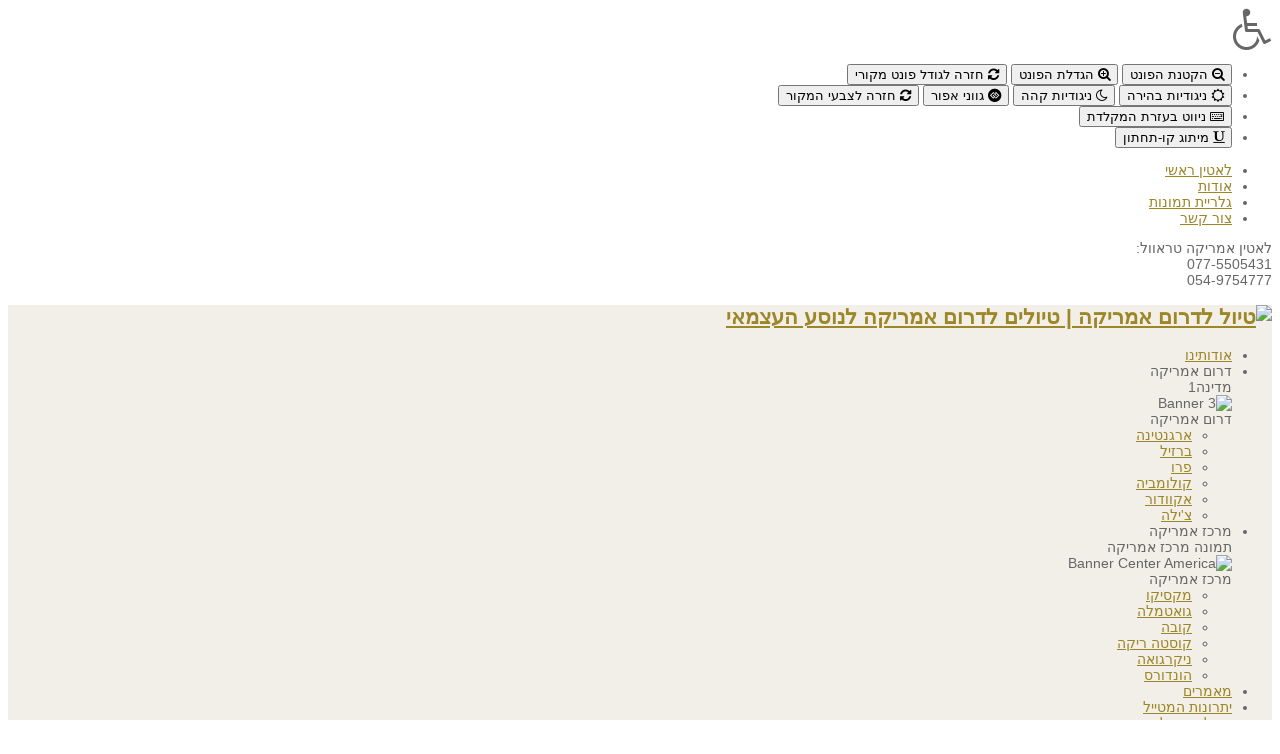

--- FILE ---
content_type: text/html; charset=utf-8
request_url: http://latinamerica.co.il/%D7%98%D7%99%D7%95%D7%9C%D7%99%D7%9D/%D7%91%D7%A8%D7%96%D7%99%D7%9C/
body_size: 17791
content:
<!DOCTYPE html>
<html prefix="og: http://ogp.me/ns#" dir="rtl" lang="he-il">
<head>
  <!-- sj_decou  -->
	<base href="http://latinamerica.co.il/%D7%98%D7%99%D7%95%D7%9C%D7%99%D7%9D/%D7%91%D7%A8%D7%96%D7%99%D7%9C/" />
	<meta http-equiv="content-type" content="text/html; charset=utf-8" />
	<meta name="keywords" content="דרום אמריקה, טיול לדרום אמריקה, טיול, ארגנטינה, ברזיל, צ'ילה" />
	<meta name="description" content="טיול לדרום אמריקה, לטין אמריקה טרוול - טיול בהתאמה אישית לדרום אמריקה למטייל יחיד, לזוגות, קבוצות קטנות ומטיילים הנוסעים באופן עצמאי לדרום אמריקה." />
	
	<title>טיולים / מסלולים</title>
	<link href="/טיולים-/-מסלולים/feed/rss.html" rel="alternate" type="application/rss+xml" title="RSS 2.0" />
	<link href="/טיולים-/-מסלולים/feed/atom.html" rel="alternate" type="application/atom+xml" title="Atom 1.0" />
	<link href="http://latinamerica.co.il/6d" rel="shortlink" />
	<link href="/templates/sj_decou/favicon.ico" rel="shortcut icon" type="image/vnd.microsoft.icon" />
	<link href="/components/com_k2/css/k2.css" rel="stylesheet" type="text/css" />
	<link href="/templates/system/css/general.css" rel="stylesheet" type="text/css" />
	<link href="/templates/system/css/system.css" rel="stylesheet" type="text/css" />
	<link href="/templates/sj_decou/asset/bootstrap/css/bootstrap.css" rel="stylesheet" type="text/css" />
	<link href="/templates/sj_decou/asset/animate/animate.css" rel="stylesheet" type="text/css" />
	<link href="/templates/sj_decou/asset/fonts/awesome/font-awesome.css" rel="stylesheet" type="text/css" />
	<link href="/templates/sj_decou/asset/fonts/socialico/font-socialico.css" rel="stylesheet" type="text/css" />
	<link href="/templates/sj_decou/css/template-brown.css" rel="stylesheet" type="text/css" />
	<link href="/templates/sj_decou/css/your_css.css" rel="stylesheet" type="text/css" />
	<link href="/templates/sj_decou/css/pattern.css" rel="stylesheet" type="text/css" />
	<link href="/templates/sj_decou/asset/bootstrap/css/responsive.css" rel="stylesheet" type="text/css" />
	<link href="/templates/sj_decou/asset/bootstrap/css/bootstrap-rtl.css" rel="stylesheet" type="text/css" />
	<link href="/templates/sj_decou/css/template-rtl.css" rel="stylesheet" type="text/css" />
	<link href="/templates/sj_decou/css/responsive.css" rel="stylesheet" type="text/css" />
	<link href="http://fonts.googleapis.com/css?family=Lato" rel="stylesheet" type="text/css" />
	<link href="/plugins/system/ytshortcodes/assets/css/shortcodes.css" rel="stylesheet" type="text/css" />
	<link href="/plugins/system/ytshortcodes/assets/css/shortcodes-rtl.css" rel="stylesheet" type="text/css" />
	<link href="/components/com_breezingforms/libraries/jquery/tooltip.css" rel="stylesheet" type="text/css" />
	<link href="/components/com_breezingforms/libraries/jquery/validationEngine.jquery.css" rel="stylesheet" type="text/css" />
	<link href="http://latinamerica.co.il/modules/mod_baccessibility/asset/css/style.css" rel="stylesheet" type="text/css" />
	<link href="https://maxcdn.bootstrapcdn.com/font-awesome/4.4.0/css/font-awesome.min.css" rel="stylesheet" type="text/css" />
	<link href="/media/widgetkit/wk-styles-2b097822.css" rel="stylesheet" type="text/css" id="wk-styles-css" />
	<style type="text/css">

.image-content.leading img{
	width:370px; 
	height:191px;
}
.image-content.intro img{
	width:370px; 
	height:191px;
}

		#yt_menuposition #meganavigator ul.subnavi {
			position: static;
			left: auto;
			right: auto;
			box-shadow: none;
		}
		
		#meganavigator ul.subnavi>li {
			margin-left: 0;
		}
		
		#meganavigator ul.subnavi>li.first {
			margin-top: 0;
		}
	body.sj_decou{font-size:14px}body.sj_decou{font-family:arial,sans-serif;}  .lalula{font-family:Lato, serif !important}
body.sj_decou{
	background-color:#ffffff ;
	color:#666666 ;
}

body a{
	color:#9c8626 ;
}

#yt_header{background-color:#f2efe8 ;}
#yt_spotlight1{background-color:#f3f3f3 ;}

#yt_spotlight{background-color:#ffffff ;} 
#yt_spotlight2{background-color:#ffffff ;}

#yt_spotlight5,
#yt_spotlight6,
#yt_spotlight7{background-color:#26598c ;}

#yt_spotlight4{background-color:#f2efe8 ;}
#yt_footer{background-color:#ececea ;}


.bfClearfix:after {
content: ".";
display: block;
height: 0;
clear: both;
visibility: hidden;
}
.bfInline{
float:left;
}
.bfFadingClass{
display:none;
}
	</style>
	<script src="/plugins/system/yt/includes/admin/js/jquery.min.js" type="text/javascript"></script>
	<script src="/plugins/system/yt/includes/admin/js/jquery-noconflict.js" type="text/javascript"></script>
	<script src="/media/system/js/mootools-core.js" type="text/javascript"></script>
	<script src="/media/system/js/core.js" type="text/javascript"></script>
	<script src="/media/jui/js/jquery.min.js" type="text/javascript"></script>
	<script src="/media/jui/js/jquery-noconflict.js" type="text/javascript"></script>
	<script src="/media/jui/js/jquery-migrate.min.js" type="text/javascript"></script>
	<script src="/components/com_k2/js/k2.js?v2.6.7&amp;sitepath=/" type="text/javascript"></script>
	<script src="/media/jui/js/bootstrap.min.js" type="text/javascript"></script>
	<script src="http://latinamerica.co.il/templates/sj_decou/js/yt-script.js" type="text/javascript"></script>
	<script src="http://latinamerica.co.il/templates/sj_decou/js/prettify.js" type="text/javascript"></script>
	<script src="http://latinamerica.co.il/templates/sj_decou/js/yt-extend.js" type="text/javascript"></script>
	<script src="http://latinamerica.co.il/templates/sj_decou/menusys/class/common/js/jquery.easing.1.3.js" type="text/javascript"></script>
	<script src="http://latinamerica.co.il/templates/sj_decou/menusys/class/mega/assets/jquery.megamenu.js" type="text/javascript"></script>
	<script src="http://latinamerica.co.il/plugins/system/ytshortcodes/assets/js/shortcodes.js" type="text/javascript"></script>
	<script src="/media/system/js/mootools-more.js" type="text/javascript"></script>
	<script src="/components/com_breezingforms/libraries/jquery/jq.min.js" type="text/javascript"></script>
	<script src="/components/com_breezingforms/libraries/jquery/tooltip.js" type="text/javascript"></script>
	<script src="/components/com_breezingforms/libraries/jquery/jquery.validationEngine-en.js" type="text/javascript"></script>
	<script src="/components/com_breezingforms/libraries/jquery/jquery.validationEngine.js" type="text/javascript"></script>
	<script src="http://latinamerica.co.il/modules/mod_baccessibility/asset/js/baccessibility.jquery.js" type="text/javascript"></script>
	<script src="http://latinamerica.co.il/modules/mod_baccessibility/asset/js/grayscale.js" type="text/javascript"></script>
	<script src="/media/widgetkit/uikit2-dbca0f11.js" type="text/javascript"></script>
	<script src="/media/widgetkit/wk-scripts-a7df8198.js" type="text/javascript"></script>
	<script type="text/javascript">
<!--
			var inlineErrorElements = new Array();
			var bfSummarizers = new Array();
			var bfDeactivateField = new Array();
			var bfDeactivateSection = new Array();
			

                        function bf_validate_nextpage(element, action)
                        {
                            if(typeof bfUseErrorAlerts != "undefined"){
                             JQuery(".bfErrorMessage").html("");
                             JQuery(".bfErrorMessage").css("display","none");
                            }

                            error = ff_validation(ff_currentpage);
                            if (error != "") {
                               if(typeof bfUseErrorAlerts == ""){
                                   alert(error);
                                } else {
                                   bfShowErrors(error);
                                }
                                ff_validationFocus("");
                            } else {
                                ff_switchpage(ff_currentpage+1);
                                self.scrollTo(0,0);
                            }
                        }

			function bfCheckMaxlength(id, maxlength, showMaxlength){
				if( JQuery("#ff_elem"+id).val().length > maxlength ){
					JQuery("#ff_elem"+id).val( JQuery("#ff_elem"+id).val().substring(0, maxlength) );
				}
				if(showMaxlength){
					JQuery("#bfMaxLengthCounter"+id).text( "(" + (maxlength - JQuery("#ff_elem"+id).val().length) + " chars left)" );
				}
			}
			function bfRegisterSummarize(id, connectWith, type, emptyMessage, hideIfEmpty){
				bfSummarizers.push( { id : id, connectWith : connectWith, type : type, emptyMessage : emptyMessage, hideIfEmpty : hideIfEmpty } );
			}
			function bfField(name){
				var value = "";
				switch(ff_getElementByName(name).type){
					case "radio":
						if(JQuery("[name=\""+ff_getElementByName(name).name+"\"]:checked").val() != "" && typeof JQuery("[name=\""+ff_getElementByName(name).name+"\"]:checked").val() != "undefined"){
							value = JQuery("[name=\""+ff_getElementByName(name).name+"\"]:checked").val();
							if(!isNaN(value)){
								value = Number(value);
							}
						}
						break;
					case "checkbox":
					case "select-one":
					case "select-multiple":
						var nodeList = document["ff_form3"][""+ff_getElementByName(name).name+""];
						if(ff_getElementByName(name).type == "checkbox" && typeof nodeList.length == "undefined"){
							if(typeof JQuery("[name=\""+ff_getElementByName(name).name+"\"]:checked").val() != "undefined"){
								value = JQuery("[name=\""+ff_getElementByName(name).name+"\"]:checked").val();
								if(!isNaN(value)){
									value = Number(value);
								}
							}
						} else {
							var val = "";
							for(var j = 0; j < nodeList.length; j++){
								if(nodeList[j].checked || nodeList[j].selected){
									val += nodeList[j].value + ", ";
								}
							}
							if(val != ""){
								value = val.substr(0, val.length - 2);
								if(!isNaN(value)){
									value = Number(value);
								}
							}
						}
						break;
					default:
						if(!isNaN(ff_getElementByName(name).value)){
							value = Number(ff_getElementByName(name).value);
						} else {
							value = ff_getElementByName(name).value;
						}
				}
				return value;
			}
			function populateSummarizers(){
				// cleaning first

				for(var i = 0; i < bfSummarizers.length; i++){
					JQuery("#"+bfSummarizers[i].id).parent().css("display", "");
					JQuery("#"+bfSummarizers[i].id).html("<span class=\"bfNotAvailable\">"+bfSummarizers[i].emptyMessage+"</span>");
				}
				for(var i = 0; i < bfSummarizers.length; i++){
					var summVal = "";
					switch(bfSummarizers[i].type){
						case "bfTextfield":
						case "bfTextarea":
						case "bfHidden":
						case "bfCalendar":
						case "bfNumberInput":
                        case "bfCalendarResponsive":
						case "bfFile":
							if(JQuery("[name=\"ff_nm_"+bfSummarizers[i].connectWith+"[]\"]").val() != ""){
								JQuery("#"+bfSummarizers[i].id).text( JQuery("[name=\"ff_nm_"+bfSummarizers[i].connectWith+"[]\"]").val() ).html();
								var breakableText = JQuery("#"+bfSummarizers[i].id).html().replace(/\r/g, "").replace(/\n/g, "<br/>");

								if(breakableText != ""){
									var calc = null;
									eval( "calc = typeof bfFieldCalc"+bfSummarizers[i].id+" != \"undefined\" ? bfFieldCalc"+bfSummarizers[i].id+" : null" );
									if(calc){
										breakableText = calc(breakableText);
									}
								}

								JQuery("#"+bfSummarizers[i].id).html(breakableText);
								summVal = breakableText;
							}
						break;
						case "bfRadioGroup":
						case "bfCheckbox":
							if(JQuery("[name=\"ff_nm_"+bfSummarizers[i].connectWith+"[]\"]:checked").val() != "" && typeof JQuery("[name=\"ff_nm_"+bfSummarizers[i].connectWith+"[]\"]:checked").val() != "undefined"){
								var theText = JQuery("[name=\"ff_nm_"+bfSummarizers[i].connectWith+"[]\"]:checked").val();
								if(theText != ""){
									var calc = null;
									eval( "calc = typeof bfFieldCalc"+bfSummarizers[i].id+" != \"undefined\" ? bfFieldCalc"+bfSummarizers[i].id+" : null" );
									if(calc){
										theText = calc(theText);
									}
								}
								JQuery("#"+bfSummarizers[i].id).html( theText );
								summVal = theText;
							}
						break;
						case "bfCheckboxGroup":
						case "bfSelect":
							var val = "";
							var nodeList = document["ff_form3"]["ff_nm_"+bfSummarizers[i].connectWith+"[]"];

							for(var j = 0; j < nodeList.length; j++){
								if(nodeList[j].checked || nodeList[j].selected){
									val += nodeList[j].value + ", ";
								}
							}
							if(val != ""){
								var theText = val.substr(0, val.length - 2);
								if(theText != ""){
									var calc = null;
									eval( "calc = typeof bfFieldCalc"+bfSummarizers[i].id+" != \"undefined\" ? bfFieldCalc"+bfSummarizers[i].id+" : null" );
									if(calc){
										theText = calc(theText);
									}
								}
								JQuery("#"+bfSummarizers[i].id).html( theText );
								summVal = theText;
							}
						break;
					}

					if( ( bfSummarizers[i].hideIfEmpty && summVal == "" ) || ( typeof bfDeactivateField != "undefined" && bfDeactivateField["ff_nm_"+bfSummarizers[i].connectWith+"[]"] ) ){
                                            JQuery("#"+bfSummarizers[i].id).parent().css("display", "none");
					}
				}
			}
var bfUseErrorAlerts = false;

				function bfShowErrors(error){
                                        

                                        if(JQuery.bfvalidationEngine)
                                        {
                                            JQuery("#ff_form3").bfvalidationEngine({
                                              promptPosition: "bottomLeft",
                                              success :  false,
                                              failure : function() {}
                                            });

                                            for(var i = 0; i < inlineErrorElements.length; i++)
                                            {
                                                if(inlineErrorElements[i][1] != "")
                                                {
                                                    var prompt = null;

                                                    if(inlineErrorElements[i][0] == "bfCaptchaEntry"){
                                                        prompt = JQuery.bfvalidationEngine.buildPrompt("#bfCaptchaEntry",inlineErrorElements[i][1],"error");
                                                    }
                                                    else if(inlineErrorElements[i][0] == "bfReCaptchaEntry"){
                                                        // nothing here yet for recaptcha, alert is default
                                                        alert(inlineErrorElements[i][1]);
                                                    }
                                                    else if(typeof JQuery("#bfUploader"+inlineErrorElements[i][0]).get(0) != "undefined")
                                                    {
                                                        alert(inlineErrorElements[i][1]);
                                                        //prompt = JQuery.bfvalidationEngine.buildPrompt("#"+JQuery("#bfUploader"+inlineErrorElements[i][0]).val(),inlineErrorElements[i][1],"error");
                                                    }
                                                    else if(typeof JQuery(".bfSignature"+inlineErrorElements[i][0]).get(0) != "undefined")
                                                    {
                                                    	//alert(inlineErrorElements[i][1]);
                                                    	prompt = JQuery.bfvalidationEngine.buildPrompt(".bfSignature",inlineErrorElements[i][1],"error");
                                                    }
                                                    else
                                                    {
                                                        if(ff_getElementByName(inlineErrorElements[i][0])){
                                                            prompt = JQuery.bfvalidationEngine.buildPrompt("#"+ff_getElementByName(inlineErrorElements[i][0]).id,inlineErrorElements[i][1],"error");
                                                        }else{
                                                            alert(inlineErrorElements[i][1]);
                                                        }
                                                    }

                                                    JQuery(prompt).mouseover(
                                                        function(){
                                                            var inlineError = JQuery(this).attr("class").split(" ");
                                                            if(inlineError && inlineError.length && inlineError.length == 2){
                                                                var result = inlineError[1].split("formError");
                                                                if(result && result.length && result.length >= 1){
                                                                    JQuery.bfvalidationEngine.closePrompt("#"+result[0]);
                                                                }
                                                            }
                                                        }
                                                    );
                                                }
                                                else
                                                {
                                                    if(typeof JQuery("#bfUploader"+inlineErrorElements[i][0]).get(0) != "undefined")
                                                    {
                                                        //JQuery.bfvalidationEngine.closePrompt("#"+JQuery("#bfUploader"+inlineErrorElements[i][0]).val());
                                                    }
                                                    else
                                                    {
                                                        if(ff_getElementByName(inlineErrorElements[i][0])){
                                                            JQuery.bfvalidationEngine.closePrompt("#"+ff_getElementByName(inlineErrorElements[i][0]).id);
                                                        }
                                                    }
                                                }
                                            }
                                            inlineErrorElements = new Array();
                                        }
				}
			JQuery(document).ready(function() {
				if(typeof bfFade != "undefined")bfFade();
				if(typeof bfSetElemWrapBg != "undefined")bfSetElemWrapBg();
				if(typeof bfRollover != "undefined")bfRollover();
				if(typeof bfRollover2 != "undefined")bfRollover2();
				if(typeof bfRegisterToggleFields != "undefined")bfRegisterToggleFields();
				if(typeof bfDeactivateSectionFields != "undefined")bfDeactivateSectionFields();
                                if(JQuery.bfvalidationEngine)
                                {
                                    JQuery.bfvalidationEngineLanguage.newLang();
                                    JQuery(".ff_elem").change(
                                        function(){
                                            JQuery.bfvalidationEngine.closePrompt(this);
                                        }
                                    );
                                }
				JQuery(".bfQuickMode .hasTip").css("color","inherit"); // fixing label text color issue
				JQuery(".bfQuickMode .bfTooltip").css("color","inherit"); // fixing label text color issue

                                JQuery("input[type=text]").bind("keypress", function(evt) {
                                    if(evt.keyCode == 13) {
                                        evt.preventDefault();
                                    }
                                });
			});
		//-->
	</script>
	<script type="text/javascript">
	var TMPL_NAME = "sj_decou";
	var TMPL_COOKIE = ["direction","fontSize","fontName","templateColor","bgcolor","linkcolor","textcolor","header-bgimage","header-bgcolor","spotlight-bgcolor","spotlight1-bgcolor","spotlight2-bgcolor","spotlight4-bgcolor","spotlight5-bgcolor","footer-bgcolor","templateLayout","menustyle","responsiveMenu","googleWebFont","activeNotice"];
</script>
	<link rel="stylesheet" href="/components/com_breezingforms/themes/quickmode/system.css" />
	<!--[if IE 7]>
<link rel="stylesheet" href="/components/com_breezingforms/themes/quickmode/system.ie7.css" />
<![endif]-->
	<!--[if IE 6]>
<link rel="stylesheet" href="/components/com_breezingforms/themes/quickmode/system.ie6.css" />
<![endif]-->
	<!--[if IE]>
<link rel="stylesheet" href="/components/com_breezingforms/themes/quickmode/system.ie.css" />
<![endif]-->
	<link rel="stylesheet" href="/media/breezingforms/themes/default/theme.css" />

	    <meta name="HandheldFriendly" content="true"/>
	<meta name="format-detection" content="telephone=no">
    <meta name="viewport" content="width=device-width, target-densitydpi=160dpi, minimum-scale=1.0, maximum-scale=1.0, user-scalable=no" />
    <meta http-equiv="content-type" content="text/html; charset=utf-8" />
    <!-- Suport IE8: media query, html5 -->
<!--[ if lt IE 9]>
<script src="http://latinamerica.co.il/templates/sj_decou/js/respond.min.js" type="text/javascript"></script>
<script src="http://html5shiv.googlecode.com/svn/trunk/html5.js"> </ script>
<[endif] -->
	<!--For param enableGoogleAnalytics-->
	<script type="text/javascript">
        var _gaq = _gaq || [];
        _gaq.push(["_setAccount", "UA-1231231-1"]);
        _gaq.push(["_trackPageview"]);
        (function() {
        var ga = document.createElement("script"); ga.type = "text/javascript"; ga.async = true;
        ga.src = ("https:" == document.location.protocol ? "https://ssl" : "http://www") + ".google-analytics.com/ga.js";
        var s = document.getElementsByTagName("script")[0]; s.parentNode.insertBefore(ga, s);
        })();
    </script>
    <link rel="stylesheet" href="/templates/sj_decou/css/safari.css" type="text/css" />
</head>
<body id="bd" class="com_content view-category brown rtl sj_decou layout_main-right no-slider  yt-jv3" onLoad="prettyPrint()">
<!-- Facebook SDK -->
<div id='fb-root'></div>
<script type='text/javascript'>

      // Load the SDK Asynchronously
      (function(d){
      var js, id = 'facebook-jssdk'; if (d.getElementById(id)) {return;}
      js = d.createElement('script'); js.id = id; js.async = true;
      js.src = '//connect.facebook.net/he_IL/all.js';
      d.getElementsByTagName('head')[0].appendChild(js);
    }(document));

</script>
<!-- End Facebook SDK -->

	<div class="baccess-module  mod-baccess">

<nav id="b-acc-toolbarWrap" role="navigation" class="b-acc-hide right close-toolbar">
                <div role="button" title="מודול נגישות - הגדרות" tabindex="0"
				class="b-acc_hide_toolbar  b-acc-icon-small">
                <i class="fa fa-wheelchair fa-3x" aria-label="wheel chair"></i>
            </div>
    	<ul id="b-acc_toolbar" data-underlines="0">
                <li id="b-acc-fontsizer" data-size-tags="p,h1,h2,h3" data-size-jump="2">
			<button class="small-letter" tabindex="0"><i class="fa fa-search-minus"></i> הקטנת הפונט</button>
			<button class="big-letter" tabindex="0"><i class="fa fa-search-plus"></i> הגדלת הפונט</button>
			<button class="b-acc-font-reset b-acc-hide" tabindex="0"><i class="fa fa-refresh"></i> חזרה לגודל פונט מקורי</button>
		</li>
		<li id="b-acc-contrast">
			<button class="b-acc-bright-btn" tabindex="0"><i class="fa fa-sun-o"></i> ניגודיות בהירה</button>
			<button class="b-acc-dark-btn" tabindex="0"><i class="fa fa-moon-o"></i> ניגודיות קהה</button>
			<button class="b-acc-grayscale" tabindex="0"><i class="fa fa-gg-circle"></i> גווני אפור</button>
            <button class="b-acc-contrast-reset" tabindex="0"><i class="fa fa-refresh"></i> חזרה לצבעי המקור</button>
		</li>
		<li id="b-acc-keyboard-navigation">
			<button id="b-acc-keyboard" tabindex="0"><i class="fa fa-keyboard-o"></i> ניווט בעזרת המקלדת</button>
		</li>
		<li id="b-acc-links">
			<button class="b-acc-toggle-underline" tabindex="0"><i class="fa fa-underline"></i> מיתוג קו-תחתון</button>
		</li>
			</ul>
</nav>

</div>
    
	<section id="yt_wrapper">
		<a id="top" name="scroll-to-top"></a>
		<div id="yt_header_top" class="block">						<div class="yt-main">
							<div class="yt-main-in1 container">
								<div class="yt-main-in2 row-fluid">
										<div id="toptop" class="span12">
			<!--<div class="yt-position-inner">-->
				    	
	<div class="module   menu-toptop clearfix">
	    	    <div class="modcontent clearfix">
			<div class="modcontent-inner clearfix">
				
<ul class="menu">
<li class="item-435 first"><a href="/" >לאטין ראשי</a></li><li class="item-788"><a href="/אודותינו.html" >אודות</a></li><li class="item-834"><a href="/Gallery.html" >גלריית תמונות</a></li><li class="item-793 last"><a href="/contactus.html" >צור קשר</a></li></ul>
			</div>
	    </div>
	</div>
        	
	<div class="module   mod-top-tel clearfix">
	    	    <div class="modcontent clearfix">
			<div class="modcontent-inner clearfix">
				

<div>לאטין אמריקה טראוול:</div>
<div>077-5505431<br />054-9754777</div>
			</div>
	    </div>
	</div>
    
			<!--</div>-->
		</div>
										</div>
							</div>
						</div>
                    </div>			<header id="yt_header" class="block">						<div class="yt-main">
							<div class="yt-main-in1 container">
								<div class="yt-main-in2 row-fluid">
										<div id="yt_logoposition" class="span2" data-stablet="span5">
			            <h1 class="logo">
                <a href="/index.php" title="טיול לדרום אמריקה | טיולים לדרום אמריקה לנוסע העצמאי">
                	<img alt="טיול לדרום אמריקה | טיולים לדרום אמריקה לנוסע העצמאי" src="http://latinamerica.co.il/images/latin/logo.png"/>
                </a>
            </h1>
                </div>
				<div id="yt_menuposition" class="span10" data-normal="span10" data-tablet="span10" data-stablet="span7">
			<ul id="meganavigator" class="navi navirtl"><li class="mnu-odot level1 first">
	<a title="אודותינו" class="level1 first item-link " href="/אודותינו.html"><span class="menu-title"><i class="mnu-odot"></i>אודותינו</span></a>	
	</li>

<li class="mnu-s-america level1 havechild">
	<div title="דרום אמריקה" class="level1 havechild item-link  separator "><span class="menu-title"><i class="mnu-s-america"></i>דרום אמריקה</span></div>	
			<!-- open mega-content div -->
		<div class="level2 mega-content"  id="sub-africa">
			
			<div class="mega-content-inner" style="width:445px">
				
									<div class="mega-col first more" style="width:240px;">
						<div class="mega-group">
	<div class="mega-group-title">
		<div title="מדינה1" class="level2 item-link  separator "><span class="menu-title"><i class="no-mobi"></i>מדינה1</span></div>	</div>
		<div class="mega-group-content">
							<div class="mega-module mega-banner1 moduletable mega-banner1">
							
									
						<div class="mega-module-content">
						

<div class="bannergroup mega-banner1">

	<div class="banneritem">
																																														<img
						src="http://latinamerica.co.il/images/latin/banners/south-america.jpg"
						alt="Banner 3"
																	/>
											<div class="clr"></div>
	</div>

</div>
						</div>
					</div>
					</div>
	</div>					</div>
									<div class="mega-col last more" style="width:190px;">
						<div class="mega-group">
	<div class="mega-group-title">
		<div title="דרום אמריקה" class="level2 item-link  separator "><span class="menu-title"><i class="no-mobi"></i>דרום אמריקה</span></div>	</div>
		<div class="mega-group-content">
							<div class="mega-module mod-mega-sub mod-megasub-sa moduletable mod-mega-sub mod-megasub-sa">
							
									
						<div class="mega-module-content">
						
<ul class="menu ul-sa">
<li class="item-676 first"><a href="/טיולים/ארגנטינה/" >ארגנטינה</a></li><li class="item-851 current active"><a href="/טיולים/ברזיל/" >ברזיל</a></li><li class="item-852"><a href="/טיולים/פרו/" >פרו</a></li><li class="item-853"><a href="/טיולים/קולומביה/" >קולומביה</a></li><li class="item-854"><a href="/טיולים/אקוודור/" >אקוודור</a></li><li class="item-863 last"><a href="/טיולים/ארגנטינה/" >צ'ילה</a></li></ul>
						</div>
					</div>
					</div>
	</div>					</div>
				
			</div>
		</div>
		</li>

<li class="mnu-c-america level1 havechild">
	<div title="מרכז אמריקה" class="level1 havechild item-link  separator "><span class="menu-title"><i class="mnu-c-america"></i>מרכז אמריקה</span></div>	
			<!-- open mega-content div -->
		<div class="level2 mega-content"  id="sub-center-america">
			
			<div class="mega-content-inner" style="width:445px">
				
									<div class="mega-col first more" style="width:240px;">
						<div class="mega-group">
	<div class="mega-group-title">
		<div title="תמונה מרכז אמריקה" class="level2 item-link  separator "><span class="menu-title"><i class="no-mobi"></i>תמונה מרכז אמריקה</span></div>	</div>
		<div class="mega-group-content">
							<div class="mega-module mega-banner1 moduletable mega-banner1">
							
									
						<div class="mega-module-content">
						<div class="bannergroup mega-banner1">

	<div class="banneritem">
																																														<img
						src="http://latinamerica.co.il/images/latin/banners/center-america.jpg"
						alt="Banner Center America"
																	/>
											<div class="clr"></div>
	</div>

</div>
						</div>
					</div>
					</div>
	</div>					</div>
									<div class="mega-col last more" style="width:190px;">
						<div class="mega-group">
	<div class="mega-group-title">
		<div title="מרכז אמריקה" class="level2 item-link  separator "><span class="menu-title"><i class="no-mobi"></i>מרכז אמריקה</span></div>	</div>
		<div class="mega-group-content">
							<div class="mega-module mod-mega-sub mod-megasub-ca moduletable mod-mega-sub mod-megasub-ca">
							
									
						<div class="mega-module-content">
						
<ul class="menu ul-ca">
<li class="item-855 first"><a href="/טיולים/מקסיקו/" >מקסיקו</a></li><li class="item-856"><a href="/טיולים/גואטמלה/" >גואטמלה</a></li><li class="item-857"><a href="/טיולים/קובה/" >קובה</a></li><li class="item-858"><a href="/טיולים/קוסטה-ריקה/" >קוסטה ריקה</a></li><li class="item-864"><a href="/קוסטה-ריקה-ניקרגואה-והונדורס-ב-10-ימים.html" >ניקרגואה</a></li><li class="item-865 last"><a href="/קוסטה-ריקה-ניקרגואה-והונדורס-ב-10-ימים.html" >הונדורס</a></li></ul>
						</div>
					</div>
					</div>
	</div>					</div>
				
			</div>
		</div>
		</li>

<li class="mnu-maamarim level1">
	<a title="מאמרים" class="level1 item-link " href="/מאמרים/"><span class="menu-title"><i class="mnu-maamarim"></i>מאמרים</span></a>	
	</li>

<li class="mnu-yitronot level1">
	<a title="יתרונות המטייל" class="level1 item-link " href="/יתרונות-המטייל.html"><span class="menu-title"><i class="mnu-yitronot"></i>יתרונות המטייל</span></a>	
	</li>

<li class="mnu-recommend level1">
	<a title="ממליצים עלינו" class="level1 item-link " href="/המלצות_טיולים_בדרום_אמריקה.html"><span class="menu-title"><i class="mnu-recommend"></i>ממליצים עלינו</span></a>	
	</li>

<li class="mnu-contactus level1 last">
	<a title="צור קשר" class="level1 last item-link " href="/contactus.html"><span class="menu-title"><i class="mnu-contactus"></i>צור קשר</span></a>	
	</li>

</ul>	<script type="text/javascript">
		jQuery(function($){
            $('#meganavigator').megamenu({ 
            	'wrap':'#yt_menuwrap .container',
            	'easing': 'easeInOutCirc',
				'speed': '500',
				'justify': 'right'
            });
	    });
	</script>
	<div id="yt-responivemenu" class="yt-resmenu menu-sidebar">
	<button class="btn btn-navbar yt-resmenu-sidebar" type="button"><i class="icon-align-justify"></i>
    </button>
    <div id="yt_resmenu_sidebar">
        <ul class="nav resmenu">
	    <li class=" mm-item mnu-odot "><a title="אודותינו" href='/אודותינו.html'><i class="mnu-odot"></i>אודותינו</a>        </li>
        <li class=" mm-item mnu-s-america "><a title="דרום אמריקה" href="#1"><i class="mnu-s-america"></i>דרום אמריקה</a>            <ul class="nav">
            <li class=" mm-item no-mobi "><a title="מדינה1" href="#1"><i class="no-mobi"></i>מדינה1</a>        </li>
        <li class=" mm-item no-mobi "><a title="דרום אמריקה" href="#1"><i class="no-mobi"></i>דרום אמריקה</a>        </li>
                </ul></li>
            <li class=" mm-item mnu-c-america "><a title="מרכז אמריקה" href="#1"><i class="mnu-c-america"></i>מרכז אמריקה</a>            <ul class="nav">
            <li class=" mm-item no-mobi "><a title="תמונה מרכז אמריקה" href="#1"><i class="no-mobi"></i>תמונה מרכז אמריקה</a>        </li>
        <li class=" mm-item no-mobi "><a title="מרכז אמריקה" href="#1"><i class="no-mobi"></i>מרכז אמריקה</a>        </li>
                </ul></li>
            <li class=" mm-item mnu-maamarim "><a title="מאמרים" href='/מאמרים/'><i class="mnu-maamarim"></i>מאמרים</a>        </li>
        <li class=" mm-item mnu-yitronot "><a title="יתרונות המטייל" href='/יתרונות-המטייל.html'><i class="mnu-yitronot"></i>יתרונות המטייל</a>        </li>
        <li class=" mm-item mnu-recommend "><a title="ממליצים עלינו" href='/המלצות_טיולים_בדרום_אמריקה.html'><i class="mnu-recommend"></i>ממליצים עלינו</a>        </li>
        <li class=" mm-item mnu-contactus "><a title="צור קשר" href='/contactus.html'><i class="mnu-contactus"></i>צור קשר</a>        </li>
    		</ul>
	</div>
	<script type="text/javascript">
		jQuery(document).ready(function($){
			if($('.yt-off-sideresmenu .yt-sideresmenu')){
				$('.yt-off-sideresmenu .yt-sideresmenu').html($('#yt_resmenu_sidebar').html());
				$('.btn.yt-resmenu-sidebar').click(function(){
					if($('#bd').hasClass('on-sidebar-resmenu')){
						$('#bd').removeClass('on-sidebar-resmenu');
					}else{
						$('#bd').addClass('on-sidebar-resmenu');
					}
				});
			}
		});
	</script>
	</div>        </div>
										</div>
							</div>
						</div>
                    </header>			<section id="content" class="content layout-mr nopos-position-a nopos-position-b nopos-position-c nopos-
				 nopos-position-d nopos-position-e nopos-position-f block">						<div class="yt-main">
							<div class="yt-main-in1 container">
                            
<!--<div class="toptop-menu"></div>-->

								<div class="yt-main-in2 row-fluid">
        							<div id="content_main" class="span9" data-normal="" data-tablet="" data-stablet=""><div class="content-main-inner ">           	<div class="span12 no-minheight">
				<div id="system-message-container">
	</div>

            </div>
                 <div id="yt_component" class="span12 first" data-normal="span12" data-tablet="span12" data-stablet="span12">
            <div class="component-inner"><div class="component-inner2">
                	<script src="http://latinamerica.co.il/templates/sj_decou/js/jquery.lazyload.js" type="text/javascript"></script>
    <script type="text/javascript">
         jQuery(document).ready(function($){  
			 $("#yt_component img").lazyload({ 
				effect : "fadeIn",
				effect_speed: 1500,
				load: function(){
					//$(this).css("visibility", "visible"); 
					$(this).removeAttr("data-original");
				}
			});
        });  
    </script>

<div class="blog">
	<h1 class="componentheading">
		ברזיל	</h1>
	
		<h2 class="heading-category">
							<span class="subheading-category">ברזיל</span>
					</h2>
		
	
	<div class="category-desc clearfix">
			<div class="clr"></div>
	</div>




			<div class="items-row cols-1 row-0 row-fluid clearfix">
		
	  <div class="item span12 column-1">
	       <div class="article-text">
		       

				
<div class="article-text"> 
		
	    	<div class="pull-left item-image" style="min-width:370px;min-height:191px"> 
		<img 
						src="http://latinamerica.co.il/templates/sj_decou/images/white.gif" data-original="/cache/sj_decou/888f45bd73bb68f9085dff661923b4e1.jpeg" alt=""/> 
						<div class="image-overlay">
			<div class="hover-links clearfix">				
				<a class="hover-zoom" data-rel="prettyPhoto" title="" href="/images/latin/destinations/intro/brasil-classic-11-10.jpg"><i class="icon-external-link"></i></a>
				<a class="hover-link" href="/מסלול-ברזיל-הקלאסית-–-11-יום.html"><i class="icon-plus"></i></a>
			</div>
		</div>
	</div>
		
	
	<div class="page-header">
					<h2 itemprop="name">
									<a href="/מסלול-ברזיל-הקלאסית-–-11-יום.html" itemprop="url">
						מסלול ברזיל הקלאסית – 11 יום					</a>
							</h2>
				
		
				
			</div>
	
	<div class="item-headinfo">
		    	
			
			
	</div>	
	
			<div class="item-tags">
								</div>
		
   
                    
      
   

	

	
</div> <!--End article-text-->
	       </div>
	  </div>
						
				</div>

						<div class="items-row cols-1 row-1 row-fluid clearfix">
		
	  <div class="item span12 column-1">
	       <div class="article-text">
		       

				
<div class="article-text"> 
		
	    	<div class="pull-left item-image" style="min-width:370px;min-height:191px"> 
		<img 
						src="http://latinamerica.co.il/templates/sj_decou/images/white.gif" data-original="/cache/sj_decou/378f1d8b585f2164ed6ede6e22d76d0b.jpeg" alt=""/> 
						<div class="image-overlay">
			<div class="hover-links clearfix">				
				<a class="hover-zoom" data-rel="prettyPhoto" title="" href="/images/latin/destinations/intro/brasil-collonial-13-12.jpg"><i class="icon-external-link"></i></a>
				<a class="hover-link" href="/מסלול-ברזיל-עיירות-קולוניאליות-–-13-יום.html"><i class="icon-plus"></i></a>
			</div>
		</div>
	</div>
		
	
	<div class="page-header">
					<h2 itemprop="name">
									<a href="/מסלול-ברזיל-עיירות-קולוניאליות-–-13-יום.html" itemprop="url">
						מסלול ברזיל עיירות קולוניאליות – 13 יום					</a>
							</h2>
				
		
				
			</div>
	
	<div class="item-headinfo">
		    	
			
			
	</div>	
	
			<div class="item-tags">
								</div>
		
   
                    
      
   

	

	
</div> <!--End article-text-->
	       </div>
	  </div>
						
				</div>

				




	
</div>

            </div></div>
        </div>
		    </div></div> <div id="content_right" class="span3" data-normal="" data-tablet="" data-stablet=""><div class="content-right-in">		<div id="position-7" class="span12" data-normal="" data-tablet="" data-stablet="">
			<!--<div class="yt-position-inner">-->
				    	
	<div class="module   clearfix">
	    					    <h3 class="modtitle"><span class="word-first">צור </span>קשר</h3>
	    	    <div class="modcontent clearfix">
			<div class="modcontent-inner clearfix">
				
<!-- BreezingForms V1.9.0 Stable (build 931) Copyright(c) 2008-2013 by Markus Bopp | FacileForms Copyright 2004-2006 by Peter Koch, Chur, Switzerland.  All rights reserved. -->
<div class="bfClearfix">
<script type="text/javascript">
<!--
ff_processor=new Object();ff_processor.okrun=true;ff_processor.ip='3.17.144.99';ff_processor.agent='Mozilla/5.0 (Macintosh; Intel Mac OS X 10_15_7) AppleWebKit/537.36 (KHTML, like Gecko) Chrome/131.0.0.0 Safari/537.36; ClaudeBot/1.0; +claudebot@anthropic.com)';
ff_processor.browser='Mozilla/5.0 (Macintosh; Intel Mac OS X 10_15_7) AppleWebKit/537.36 (KHTML, like Gecko) Chrome/131.0.0.0 Safari/537.36; ClaudeBot/1.0; +claudebot@anthropic.com)';ff_processor.opsys='mac';ff_processor.provider='Unknown';ff_processor.submitted='2026-01-20 21:13:34';
ff_processor.form=3;ff_processor.form_id='ff_form3';ff_processor.page=1;ff_processor.target=2;ff_processor.runmode=0;ff_processor.inframe=0;ff_processor.inline=0;ff_processor.template=0;ff_processor.homepage='http://latinamerica.co.il';ff_processor.mossite='http://latinamerica.co.il';
ff_processor.images='http://latinamerica.co.il/components/com_breezingforms/images';ff_processor.border=0;ff_processor.align=1;ff_processor.top=0;ff_processor.suffix='';ff_processor.status=null;ff_processor.message=null;ff_processor.record_id=null;ff_processor.showgrid=false;
ff_processor.traceBuffer=null;
//-->
</script>
<script type="text/javascript" src="/components/com_breezingforms/facileforms.js"></script>
<table style="display:none;width:100%;" id="bfReCaptchaWrap"><tr><td><div id="bfReCaptchaDiv"></div></td></tr></table><div id="ff_formdiv3" class="bfFormDiv breeze-side"><div class="bfPage-tl"><div class="bfPage-tr"><div class="bfPage-t"></div></div></div><div class="bfPage-l"><div class="bfPage-r"><div class="bfPage-m bfClearfix">
<script type="text/javascript">
<!--

function checkFileExtensions(){
			return true;
		}
		function bfCheckCaptcha(){if(checkFileExtensions())ff_submitForm2();}function ff_initialize(condition)
{}
onload=function()
{ff_initialize('formentry');ff_initialize('pageentry');if(ff_processor&&ff_processor.traceBuffer)ff_traceWindow();}
function ff_submitForm()
{if(document.getElementById('bfSubmitButton')){document.getElementById('bfSubmitButton').disabled=true;}if(typeof JQuery!='undefined'){JQuery('.bfCustomSubmitButton').prop('disabled',true);}bfCheckCaptcha();}function ff_submitForm2()
{if(document.getElementById('bfSubmitButton')){document.getElementById('bfSubmitButton').disabled=true;}if(typeof JQuery!='undefined'){JQuery('.bfCustomSubmitButton').prop('disabled',true);}if(typeof bf_ajax_submit!='undefined'){bf_ajax_submit()}else{document.ff_form3.submit();}
}
var ff_validationFocusName='';
var ff_elements=[['ff_elem359','ff_div359','bfFakeName',1,359],['ff_elem360','ff_div360','bfFakeName2',1,360],['ff_elem361','ff_div361','bfFakeName3',1,361],['ff_elem362','ff_div362','bfFakeName4',1,362],['ff_elem183','ff_div183','message_text',1,183],
['ff_elem87','ff_div87','bfQuickMode3397094',1,87],['ff_elem88','ff_div88','bfQuickMode4614213',1,88],['ff_elem124','ff_div124','email',1,124],['ff_elem89','ff_div89','bfQuickMode1452293',1,89]
];
function ff_getElementByName(name)
{if(name.substr(0,6)=='ff_nm_')name=name.substring(6,name.length-2);for(var i=0;i<ff_elements.length;i++)
if(ff_elements[i][2]==name)
return eval('document.ff_form3.'+ff_elements[i][0]);return null;}
function ff_getPageByName(name)
{if(name.substr(0,6)=='ff_nm_')name=name.substring(6,name.length-2);for(var i=0;i<ff_elements.length;i++)
if(ff_elements[i][2]==name)
return ff_elements[i][3];return 0;}
var ff_currentpage=1;
function ff_switchpage(page){if(document.getElementById("bfPage1"))document.getElementById("bfPage1").style.display="none";if(document.getElementById("bfPage"+page))document.getElementById("bfPage"+page).style.display="";ff_currentpage=page;ff_initialize("pageentry");
}
function ff_validationFocus(name)
{if(name==undefined||name==''){if(ff_validationFocusName!=''){ff_switchpage(ff_getPageByName(ff_validationFocusName));if(ff_getElementByName(ff_validationFocusName).focus){ff_getElementByName(ff_validationFocusName).focus();}}}else{if(ff_validationFocusName=='')
ff_validationFocusName=name;}}
function ff_validemail(element,message)
{var check=/^([a-zA-Z0-9_\.\-])+\@(([a-zA-Z0-9\-])+\.)+([a-zA-Z0-9]{2,4})+$/;if(!check.test(element.value)){if(message=='')message=element.name+" is no valid email address.\n";ff_validationFocus(element.name);return message;}return '';}
function ff_validation(page)
{if(typeof inlineErrorElements!='undefined')inlineErrorElements=new Array();error='';ff_validationFocusName='';if(page==1||page==0){if(typeof bfDeactivateField=='undefined'||!bfDeactivateField['ff_nm_email[]']){errorout=ff_validemail(document.ff_form3['ff_nm_email[]'],"אנא הזן דוא\"ל חוקי\n");
error+=errorout
if(typeof inlineErrorElements!='undefined'){inlineErrorElements.push(["email",errorout]);}}}if(error!=""&&document.getElementById('ff_capimgValue')){document.getElementById('ff_capimgValue').src='/components/com_breezingforms/images/captcha/securimage_show.php?bfMathRandom='+Math.random();
document.getElementById('bfCaptchaEntry').value="";}if(error!=""&&document.getElementById("bfSubmitButton")){document.getElementById("bfSubmitButton").disabled=false;}if(error!=""&&typeof JQuery!="undefined"){JQuery(".bfCustomSubmitButton").prop("disabled",false);}
return error;}
function ff_validate_submit(element,action)
{if(typeof bfUseErrorAlerts!='undefined'){JQuery(".bfErrorMessage").html('');JQuery(".bfErrorMessage").css("display","none");}error=ff_validation(0);if(error!=''){if(typeof bfUseErrorAlerts=='undefined'){alert(error);}else{bfShowErrors(error);}ff_validationFocus();
}else
ff_submitForm();}
function ff_resetForm(element,action)
{eval('document.'+ff_processor.form_id).reset();}
function ff_validate_prevpage(element,action)
{if(typeof bfUseErrorAlerts!='undefined'){JQuery(".bfErrorMessage").html('');JQuery(".bfErrorMessage").css("display","none");}error=ff_validation(ff_currentpage);if(error!=''){if(typeof bfUseErrorAlerts=='undefined'){alert(error);}else{bfShowErrors(error);
}ff_validationFocus('');}else{if(ff_currentpage>1){ff_switchpage(ff_currentpage-1);self.scrollTo(0,0);}}}
function ff_validate_nextpage(element,action)
{if(typeof bfUseErrorAlerts!='undefined'){JQuery(".bfErrorMessage").html('');JQuery(".bfErrorMessage").css("display","none");}error=ff_validation(ff_currentpage);if(error!=''){if(typeof bfUseErrorAlerts=='undefined'){alert(error);}else{bfShowErrors(error);
}ff_validationFocus('');}else{ff_switchpage(ff_currentpage+1);self.scrollTo(0,0);}}
//-->
</script>
<form data-ajax="false"  action="http://latinamerica.co.il/%D7%98%D7%99%D7%95%D7%9C%D7%99%D7%9D/%D7%91%D7%A8%D7%96%D7%99%D7%9C/" method="post" name="ff_form3" id="ff_form3" enctype="multipart/form-data" accept-charset="utf-8" onsubmit="return false;" class="bfQuickMode">
<div id="bfPage1" class="bfPage">
<span class="bfErrorMessage" style="display:none"></span>
<div class="bfNoSection" id="sectop1">
<section class="bfElemWrap bfLabelLeft" id="bfElemWrap183">
<label id="bfLabel183" for="ff_elem183">message_text</label>
<input class="ff_elem" type="text" name="ff_nm_message_text[]" value="" id="ff_elem183"/>
</section>
</div>
<section class="bfElemWrap bfLabelRight" id="bfElemWrap87">
<label id="bfLabel87" for="ff_elem87">שם</label>
<input class="ff_elem" type="text" name="ff_nm_bfQuickMode3397094[]" value="" id="ff_elem87"/>
</section>
<section class="bfElemWrap bfLabelRight" id="bfElemWrap88">
<label id="bfLabel88" for="ff_elem88">טלפון/נייד</label>
<input class="ff_elem" type="text" name="ff_nm_bfQuickMode4614213[]" value="" id="ff_elem88"/>
</section>
<section class="bfElemWrap bfLabelRight" id="bfElemWrap124">
<label id="bfLabel124" for="ff_elem124">אימייל<span class="bfRequired">*</span> 
</label>
<input class="ff_elem" type="text" name="ff_nm_email[]" value="" id="ff_elem124"/>
<input type="hidden" name="mailbackSender[email]" value="true"/>
</section>
<section class="bfElemWrap bfLabelRight" id="bfElemWrap89">
<label id="bfLabel89" for="ff_elem89">תוכן ההודעה</label>
<textarea cols="20" rows="5" class="ff_elem" name="ff_nm_bfQuickMode1452293[]" id="ff_elem89"></textarea>
</section>
<button type="button" id="bfSubmitButton" class="bfSubmitButton button" onclick="if(typeof bf_htmltextareainit != 'undefined'){ bf_htmltextareainit() }if(document.getElementById('bfPaymentMethod')){document.getElementById('bfPaymentMethod').value='';};ff_validate_submit(this, 'click');" value="שלח/י"><span>שלח/י</span></button>
</div>
<noscript>Please turn on javascript to submit your data. Thank you!</noscript>
<input type="hidden" name="ff_contentid" value="0"/>
<input type="hidden" name="ff_applic" value=""/>
<input type="hidden" name="ff_record_id" value=""/>
<input type="hidden" name="ff_module_id" value="0"/>
<input type="hidden" name="ff_form" value="3"/>
<input type="hidden" name="ff_task" value="submit"/>
<input type="hidden" name="ff_target" value="2"/>
<input type="hidden" name="option" value="com_content"/>
<input type="hidden" name="Itemid" value="851"/>
<input type="hidden" name="id" value="125"/>
</form>
</div></div></div><div class="bfPage-bl"><div class="bfPage-br"><div class="bfPage-b"></div></div></div></div><!-- form end -->
</div>
			</div>
	    </div>
	</div>
    
			<!--</div>-->
		</div>
		</div></div> 								</div>
							</div>
						</div>
                    </section>					<section id="yt_spotlight5" class="block">						<div class="yt-main">
							<div class="yt-main-in1 container">
								<div class="yt-main-in2 row-fluid">
										<div id="position-9" class="span4" data-normal="" data-stablet="">
			<!--<div class="yt-position-inner">-->
				    	
	<div class="module  contact-us blank clearfix">
	    					    <h3 class="modtitle"><span class="word-first">צור </span>קשר</h3>
	    	    <div class="modcontent clearfix">
			<div class="modcontent-inner clearfix">
				

<ul>
<li class="add"><span class="contact-street">חדווה 6 הרצליה |&nbsp;ת.ד 5171 הרצליה | מיקוד 46151</span></li>
<li class="phone">077-5505431 / 054-9754777</li>
<li class="email"><span id="cloake3cc759b8f6dd91fa6058ad2613f750a">This e-mail address is being protected from spambots. You need JavaScript enabled to view it.</span><script type='text/javascript'>
				document.getElementById('cloake3cc759b8f6dd91fa6058ad2613f750a').innerHTML = '';
				var prefix = '&#109;a' + 'i&#108;' + '&#116;o';
				var path = 'hr' + 'ef' + '=';
				var addye3cc759b8f6dd91fa6058ad2613f750a = 'l&#97;t&#105;n&#97;m&#101;r&#105;c&#97;tr&#97;v&#101;l1' + '&#64;';
				addye3cc759b8f6dd91fa6058ad2613f750a = addye3cc759b8f6dd91fa6058ad2613f750a + 'gm&#97;&#105;l' + '&#46;' + 'c&#111;m';
				var addy_texte3cc759b8f6dd91fa6058ad2613f750a = 'l&#97;t&#105;n&#97;m&#101;r&#105;c&#97;tr&#97;v&#101;l1' + '&#64;' + 'gm&#97;&#105;l' + '&#46;' + 'c&#111;m';document.getElementById('cloake3cc759b8f6dd91fa6058ad2613f750a').innerHTML += '<a ' + path + '\'' + prefix + ':' + addye3cc759b8f6dd91fa6058ad2613f750a + '\'>'+addy_texte3cc759b8f6dd91fa6058ad2613f750a+'<\/a>';
		</script></li>
</ul>
			</div>
	    </div>
	</div>
    
			<!--</div>-->
		</div>
				<div id="position-10" class="span4" data-normal="" data-stablet="">
			<!--<div class="yt-position-inner">-->
				    	
	<div class="module  block-about  blank clearfix">
	    	    <div class="modcontent clearfix">
			<div class="modcontent-inner clearfix">
				

<div class="block-about-us">
<div style="direction: rtl;" dir="rtl"><br /><br /> חברת<span dir="LTR"> "</span><strong>ספארי אינאפריקה</strong><span dir="LTR">" </span>חברה בין לאומית המתמחה בארגון ותכנון טיולים למטייל העצמאי<span dir="LTR">.<br /> </span>החברה מתמחה ועוסקת בתכנון וארגון מסלולים למטייל העצמאי באפריקה לרבות הסדרת כל הנוגע לטיסות,&nbsp;מלונות, הדרכה ועוד &nbsp;למטייל העצמאי הבודד, לזוג, משפחה ו/או לקבוצות עצמאיות קטנות אשר רוצות להתארגן בעצמן ולחסוך הוצאות הטיול וכל הכרוך בארגון הביקור באפריקה.<span dir="LTR"><br /> <br /> </span>אנו &nbsp;חברה משפחתית בעלת ניסיון רב שנצבר עם השנים בתכנון מסלולים לאפריקה בארצות המובילות את התיירים בארץ ובעולם: דרום אפריקה, קניה, זנזיבר, טנזניה ועוד.<span dir="LTR"><br /> </span>אנו מעמידים לרשותכם ידע וקשרים עם ספקים ומדריכים&nbsp;בכל אפריקה, דבר המהווה ביטחון וחיסכון משמעותי עבור כל אחד ואחד מהמטיילים<span dir="LTR">.</span><br /><br /> <strong><span style="color: #ff6600;">למה דווקא טיולי ספאריאינאפריקה </span></strong><strong><span style="color: #ff6600;" dir="LTR">?</span></strong><br /><br /> אנו חברה מתמחה בארגון טיולים ומסלולים לנוסע העצמאי באפריקה, אנו מתחייבים ליחס חם ולסבלנות לאורך כל הדרך הידע, הניסיון, הקשרים והיחס שלנו הם שיעצימו את עומק החוויה הצפויה לך באפריקה<span dir="LTR">.<br /> </span><strong>ניסיון</strong><strong><span dir="LTR">: </span></strong>אנו אנשי מקצוע בכל הקשור בטיולים בעולם לנוסע העצמאי ניסיון של קרוב ל-10 שנים<span dir="LTR">,<br /> </span>טיילנו ביבשת ומכירים את היעדים ואת הצרכים המיוחדים של לקוחותינו בכל שלב בטיול<span dir="LTR">.<br /> </span><strong>ידע, קשרים וחיסכון</strong><strong><span dir="LTR">:</span></strong>בשל קשרים ישירים עם ספקים בכל אפריקה דרומה, מרכזה ומזרחה. <br /> נחסכת מלקוחותינו לפחות עמלה אחת אשר מתבטאת במאות דולרים לכל אדם ולכל יעד<span dir="LTR">.<br /> </span>אנו חולקים עמכם ידע רב בכל הקשור להרכבת מסלולים המותאמים לתקציבכם, היכולת הגופנית, לכל מזג אוויר ברחבי דרום אמריקה ומרכזה<span dir="LTR">.<br /> </span><strong>גמישות</strong><strong><span dir="LTR">:</span></strong>אנו מאפשרים לכל לקוח לפתח מסלול כראות עיניו ואנו מכוונים אותו לכך שיוכל להרגיש הזדהות עם המסלול והטיול אליו הוא מתחבר <span dir="LTR"><br /> </span><strong>יחס אישי</strong><strong><span dir="LTR">:</span></strong>סבלנות, יחס חם&nbsp;וטיפול אישי הכול במטרה להפוך את החלום שלכם לחוויה בלתי נשכחת<span dir="LTR">.</span><br /><br /> אנו מלווים צעד אחר צעד את לקוחותינו עם ניסיוננו העשיר שהצטבר<span dir="LTR"><br /> </span>ניסיון המתבטא הן בעבודה היום-יומית מול הלקוחות והן&nbsp; והעבודה השוטפת<span dir="LTR"><br /> </span>קשרים&nbsp;שרקמנו ויצרנו במהלך שנים עם חברות, ספקים&nbsp;&nbsp;ומדריכים מקומיים בדרום ומרכז אמריקה<span dir="LTR"><br /> </span>מה אתה הנוסע מרוויח מכך<span dir="LTR">?&nbsp;<br /> </span>הנאה שבטיול תפור נכון לך, לתקציבך ולקצב שלך<span dir="LTR">.<br /> </span>בביטחון המטייל ,&nbsp; ומקצועיות המתבאטת בכל צעד ושעל בטיול לאפריקה<span dir="LTR">.<br /> </span>אתה נהנה מחיסכון של מאות דולרים לכל לקוח ולקוח כבר ברגע ההזמנה כתוצא מהקשרים עם הספקים והניסיון שבתפירת טיולים מאורגנים לנוסע העצמאי<span dir="LTR">.</span><br /><br /> באפשרותנו לספק מוצר המתאים לכל כיס, טיול התואם לכם, תקציבכם, יכולתכם הגופנית וסוג הטיול לו אתם מצפים. החל מרמת הלינה המסלול ועניין הפרטי שלכם בכל הקשור לאפריקה.<br /> <span dir="LTR"><br /> </span>נשמח לתרום מניסיוננו וקשרינו ולהרכיב עבורכם וביחד עמכם טיולים מיוחדים<span dir="LTR">&nbsp;<br /> </span>ולהבטיח שחווית הטיול תישאר בליבו של כל מטייל לכל חייו<span dir="LTR">.</span><br /><br /> אצלנו אין מינימום אנשים, כל אחד יכול לבנות איתנו מסלול ואנחנו גמישים עם תאריכי יציאה וחזרה<span dir="LTR">.<br /> </span>ביחד נתכנן את המסלול המותאם לכם – לכל גיל, לכל יכולת, לכל מזג אוויר, ליחיד, לזוג או לקבוצה&nbsp;קטנה &nbsp;בתקציב התואם לכם<span dir="LTR">.</span><br /><br /> <strong>אל תהססו</strong> ופנו אלינו עוד היום 077-5505431</div>
<a class="read-about" href="/אודותינו.html"></a></div>
			</div>
	    </div>
	</div>
    
			<!--</div>-->
		</div>
				<div id="position-11" class="span4" data-normal="" data-stablet="">
			<!--<div class="yt-position-inner">-->
				    	
	<div class="module   breeze-foot clearfix">
	    	    <div class="modcontent clearfix">
			<div class="modcontent-inner clearfix">
				
<!-- BreezingForms V1.9.0 Stable (build 931) Copyright(c) 2008-2013 by Markus Bopp | FacileForms Copyright 2004-2006 by Peter Koch, Chur, Switzerland.  All rights reserved. -->
<div class="bfClearfix" style="width:100%;text-align:center;">
<iframe class="breezingforms_iframe" id="ff_frame1" src="http://latinamerica.co.il/index.php?option=com_breezingforms&amp;Itemid=851&amp;ff_form=1&amp;ff_applic=mod_facileforms&amp;ff_module_id=288&amp;format=html&amp;tmpl=component&amp;ff_frame=1" width="400" height="500" frameborder="0" allowtransparency="true" scrolling="no"  sandbox="allow-same-origin allow-scripts allow-forms allow-pointer-lock allow-popups allow-top-navigation">
<p>Sorry, your browser cannot display frames!</p>
</iframe>
</div>
			</div>
	    </div>
	</div>
    
			<!--</div>-->
		</div>
										</div>
							</div>
						</div>
                    </section>			<footer id="yt_footer" class="block">						<div class="yt-main">
							<div class="yt-main-in1 container">
								<div class="yt-main-in2 row-fluid">
										<div id="yt_copyrightposition" class="span6">
			        <!-- 
        You CAN NOT remove (or unreadable) those links without permission. Removing the link and template sponsor Please visit smartaddons.com or contact with e-mail (contact@ytcvn.com) If you don't want to link back to smartaddons.com, you can always pay a link removal donation. This will allow you to use the template link free on one domain name. Also, kindly send me the site's url so I can include it on my list of verified users. 
        -->
        <div class="footer1">Copyright &#169; 2026 טיול לדרום אמריקה | טיולים לדרום אמריקה לנוסע העצמאי. All Rights Reserved.  </div>
        <div class="footer2"> </div>
                </div>
										</div>
							</div>
						</div>
                    </footer>			        <script type="text/javascript">
	jQuery(document).ready(function($){
		/* Begin: add class pattern for element */
		//var headerbgimage = '';
		//var footerbgimage = '';
		//if(headerbgimage){
			//$('#yt_header').addClass(headerbgimage);
			//$('#yt_slideshow').addClass(headerbgimage);
		//}
		/* End: add class pattern for element */
	});
</script>
    <a id="yt-totop" class="backtotop" href="#"><i class="icon-chevron-up"></i></a>

    <script type="text/javascript">
        jQuery(".backtotop").addClass("hidden-top");
			jQuery(window).scroll(function () {
			if (jQuery(this).scrollTop() === 0) {
				jQuery(".backtotop").addClass("hidden-top")
			} else {
				jQuery(".backtotop").removeClass("hidden-top")
			}
		});

		jQuery('.backtotop').click(function () {
			jQuery('body,html').animate({
					scrollTop:0
				}, 1200);
			return false;
		});
    </script>

<!-- App for click mod html hompage-->
<script type="text/javascript">
//<![CDATA[
	/*jQuery(document).ready(function($){
	
		$('.icon-pop').click(function(){
		if ($(this).parent().parent().parent().hasClass('select')){
			$('.item').find('.item-img').css({'height':'0','opacity':'0'});
			$('.item').find('.item-inner').css({'height':'0','opacity':'0'});
			$('.item').parent().find('.select').removeClass('select');
			return false;
		}
		
		$('.item').find('.item-img').css({'height':'0','opacity':'0'});
		$('.item').find('.item-inner').css({'height':'0','opacity':'0'});
		$('.item').parent().find('.select').removeClass('select');
			$(this).parent().parent().find('.item-img').css({'height':'auto','opacity':'100'});			
			$(this).parent().parent().find('.item-inner').css({'height':'auto','opacity':'100'});
			$(this).parent().parent().parent().addClass('select');					
		});	
		
	});*/
//]]>
</script>

<!-- App for click mod html contact map-->
<script type="text/javascript">
//<![CDATA[
	jQuery(document).ready(function($){
	
		$('.map-open').click(function(){
			if ($(this).parent().parent().hasClass('larger')){
				//$('.google-map').find('.map-inner').css({'height':'120px'});
				$('.google-map').css({'height':'120px'});					
				$('.google-map').removeClass('larger');
				return false;
			}
			
			$('.google-map').css({'height':'500px'});
			//$('.google-map').find('.map-inner').css({'height':'auto'});
			$('.map-inner').parent().addClass('larger');					
							
		});	
		
	});
//]]>
</script>		<div class="block yt-off-sideresmenu"><div class="yt-sideresmenu"></div></div>
			</section>

<script>
	(function(i,s,o,g,r,a,m){i['GoogleAnalyticsObject']=r;i[r]=i[r]||function(){
		(i[r].q=i[r].q||[]).push(arguments)},i[r].l=1*new Date();a=s.createElement(o),
		m=s.getElementsByTagName(o)[0];a.async=1;a.src=g;m.parentNode.insertBefore(a,m)
	})(window,document,'script','https://www.google-analytics.com/analytics.js','ga');

	ga('create', 'UA-18253089-1', 'auto');
	ga('send', 'pageview');

</script>

<script language="javascript" type="text/javascript">
						function jSelectShortcode(text) {
							jQuery("#yt_shorcodes").removeClass("open");
							text = text.replace(/'/g, '"');
							if(document.getElementById('jform_articletext') != null) {
								jInsertEditorText(text, 'jform_articletext');
							}
							if(document.getElementById('text') != null) {
								jInsertEditorText(text, 'text');
							}
							if(document.getElementById('jform_description') != null) {
								jInsertEditorText(text, 'jform_description');
							}
							if(document.getElementById('jform_content') != null) {
								jInsertEditorText(text, 'jform_content');
							}
							if(document.getElementById('product_desc') != null) {
								jInsertEditorText(text, 'product_desc');
							}
							SqueezeBox.close();
						}
				   </script></body>
</html>

--- FILE ---
content_type: text/plain
request_url: https://www.google-analytics.com/j/collect?v=1&_v=j102&a=198028506&t=pageview&_s=1&dl=http%3A%2F%2Flatinamerica.co.il%2F%25D7%2598%25D7%2599%25D7%2595%25D7%259C%25D7%2599%25D7%259D%2F%25D7%2591%25D7%25A8%25D7%2596%25D7%2599%25D7%259C%2F&ul=en-us%40posix&dt=%D7%98%D7%99%D7%95%D7%9C%D7%99%D7%9D%20%2F%20%D7%9E%D7%A1%D7%9C%D7%95%D7%9C%D7%99%D7%9D&sr=1280x720&vp=1280x720&_utma=159682592.379616662.1768943616.1768943616.1768943616.1&_utmz=159682592.1768943616.1.1.utmcsr%3D(direct)%7Cutmccn%3D(direct)%7Cutmcmd%3D(none)&_utmht=1768943616226&_u=IQBCAEABAAAAACAAI~&jid=901995847&gjid=1139818958&cid=379616662.1768943616&tid=UA-18253089-1&_gid=367514750.1768943616&_r=1&_slc=1&z=651783802
body_size: -451
content:
2,cG-F09YY3P20P